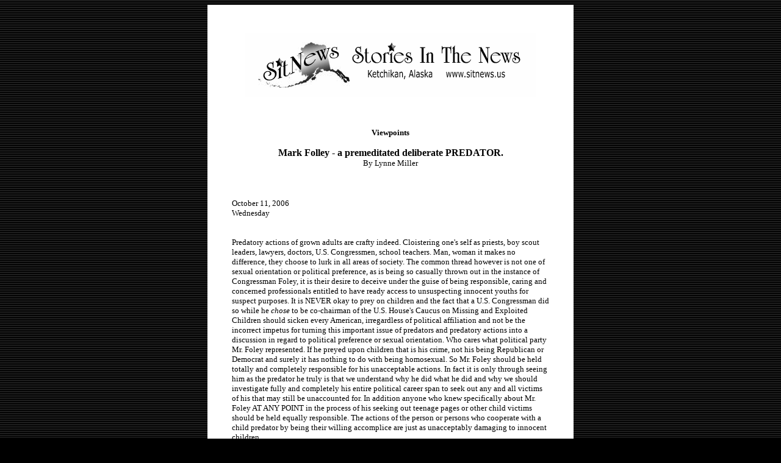

--- FILE ---
content_type: text/html
request_url: http://www.sitnews.us/1006Viewpoints/101106_lynne_miller.html
body_size: 2107
content:
<HTML>  
<HEAD>
  <META NAME="GENERATOR" CONTENT="Adobe PageMill 3.0 Mac">
  <TITLE>SitNews - Opinion/Letter: Mark Folley - a premeditated deliberate PREDATOR. By Lynne Miller</TITLE>
  <META HTTP-EQUIV="expires" CONTENT="NOW">
  <META HTTP-EQUIV="Pragma" CONTENT="no-cache">
  <META HTTP-EQUIV="Cache-Control" CONTENT="no-cache">
  <META NAME="author" CONTENT="SitNews">
  <META NAME="author" CONTENT="http://www.sitnews.us">
  <META NAME="PUBLISHER" CONTENT="Stories In The News">
  <META NAME="ROBOTS" CONTENT="ALL,index,follow">
  <META NAME="Classification" CONTENT="Letter to the Editor">
  <META NAME="copyright" CONTENT="Stories In The News - SitNews�1997">
  <LINK REL="shortcut icon" HREF="http://www.sitnews.us/favicon.ico">
</HEAD>
<BODY BGCOLOR="#000000" LINK="#0000ff" ALINK="#0000ff" VLINK="#000000"
BACKGROUND="../graphics/blackstripes_bg.gif">

<P><CENTER><TABLE WIDTH="600" BORDER="0" CELLSPACING="0" CELLPADDING="40">
  <TR>
    <TD VALIGN="TOP" BGCOLOR="#ffffff" WIDTH="630" COLSPAN="2">
      <P><CENTER><FONT SIZE="-1" FACE="Verdana"><A HREF="http://www.sitnews.us/"><IMG 
      SRC="../graphics/sitnews_bn.gif" WIDTH="476" HEIGHT="112" ALIGN="BOTTOM"
      BORDER="0" NATURALSIZEFLAG="3" ALT="SitNews - Stories in the News - Ketchikan, Alaska"></A></FONT></CENTER></P>

      <P><CENTER><FONT SIZE="-1" FACE="Verdana"></FONT>&nbsp;</CENTER></P>

      <P><CENTER><B><FONT SIZE="-1" FACE="Verdana">Viewpoints</FONT></B></CENTER></P>

      <P><CENTER><B><FONT FACE="Verdana">Mark Folley - a premeditated
      deliberate PREDATOR. </FONT></B><FONT SIZE="-1" FACE="Verdana"><BR>
      By Lynne Miller</FONT></CENTER></P>

      <P><CENTER><FONT SIZE="-1" FACE="Verdana"></FONT>&nbsp;</CENTER></P>

      <P><FONT SIZE="-1" FACE="Verdana">October 11, 2006<BR>
      Wednesday</FONT></P>

      <P><FONT SIZE="-1" FACE="Verdana"><BR>
      Predatory actions of grown adults are crafty indeed. Cloistering
      one's self as priests, boy scout leaders, lawyers, doctors, U.S.
      Congressmen, school teachers. Man, woman it makes no difference,
      they choose to lurk in all areas of society. The common thread
      however is not one of sexual orientation or political preference,
      as is being so casually thrown out in the instance of Congressman
      Foley, it is their desire to deceive under the guise of being
      responsible, caring and concerned professionals entitled to have
      ready access to unsuspecting innocent youths for suspect purposes.
      It is NEVER okay to prey on children and the fact that a U.S.
      Congressman did so while he <I>chose</I> to be co-chairman of
      the U.S. House's Caucus on Missing and Exploited Children should
      sicken every American, irregardless of political affiliation
      and not be the incorrect impetus for turning this important issue
      of predators and predatory actions into a discussion in regard
      to political preference or sexual orientation. Who cares what
      political party Mr. Foley represented. If he preyed upon children
      that is his crime, not his being Republican or Democrat and surely
      it has nothing to do with being homosexual. So Mr. Foley should
      be held totally and completely responsible for his unacceptable
      actions. In fact it is only through seeing him as the predator
      he truly is that we understand why he did what he did and why
      we should investigate fully and completely his entire political
      career span to seek out any and all victims of his that may still
      be unaccounted for. In addition anyone who knew specifically
      about Mr. Foley AT ANY POINT in the process of his seeking out
      teenage pages or other child victims should be held equally responsible.
      The actions of the person or persons who cooperate with a child
      predator by being their willing accomplice are just as unacceptably
      damaging to innocent children. <BR>
       <BR>
      Lynne Miller<BR>
      Portland, Oregon<BR>
<BR>
      Received October 10, 2006 - Published October 11, 2006</FONT></P>

      <P><FONT SIZE="-1" FACE="Verdana"><BR>
      About: &quot;Mother of two&quot;</FONT></P>

      <P><FONT SIZE="-1" FACE="Verdana"></FONT>&nbsp;</P>

      <P><CENTER><FONT SIZE="-1" FACE="Verdana"></FONT>&nbsp;</CENTER></P>

      <P><CENTER><I><FONT SIZE="-1" FACE="Verdana">Note: Comments published
      on Viewpoints are the opinions of the writer <BR>
      and do not necessarily reflect the opinions of Sitnews.</FONT></I></CENTER></P>

      <BLOCKQUOTE>
        <P><CENTER><FONT SIZE="-1" FACE="Verdana"></FONT>&nbsp;</CENTER></P>
        <P><CENTER><A HREF="http://www.sitnews.us/editor.html" TARGET="_blank"><FONT
         SIZE="-1" FACE="Verdana">Send A Letter</FONT></A><FONT COLOR="#ffffff"
         SIZE="-1" FACE="Verdana"> -------</FONT><FONT SIZE="-1" FACE="Verdana"><A
        HREF="http://www.sitnews.org/comments.html" TARGET="_blank">Read
        Letters</A></FONT></CENTER></P>
        <P><CENTER><FONT SIZE="-1" FACE="Verdana">E-mail the Editor at
        <A HREF="mailto:editor@sitnews.us">editor@sitnews.us</A></FONT></CENTER></P>
        <P><CENTER><A HREF="http://www.sitnews.us/" TARGET="_parent"><FONT
         SIZE="-1" FACE="Verdana">Sitnews</FONT></A><FONT SIZE="-1" FACE="Verdana"><BR>
        Stories In The News<BR>
        Ketchikan, Alaska</FONT></CENTER>
      </BLOCKQUOTE>
    </TD>
  </TR>
</TABLE></CENTER>

</BODY>
</HTML>
